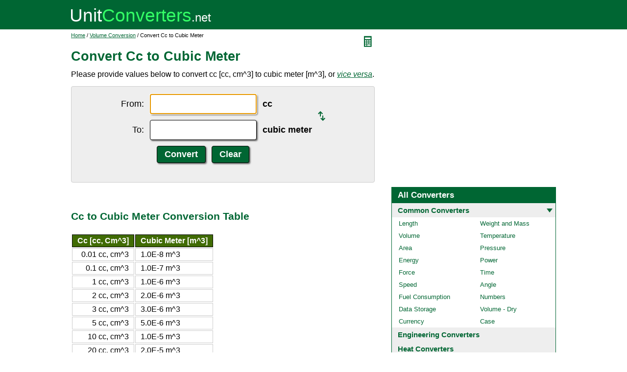

--- FILE ---
content_type: text/html; charset=UTF-8
request_url: https://www.unitconverters.net/volume/cc-to-cubic-meter.htm
body_size: 3008
content:
<!DOCTYPE html>
<html lang="en">
<head>
	<meta http-equiv="content-type" content="text/html; charset=UTF-8" />
	<title>Convert Cc to Cubic Meter</title>
	<meta name="description" content="Instant free online tool for cc to cubic meter conversion or vice versa. The cc [cc, cm^3] to cubic meter [m^3] conversion table and conversion steps are also listed. Also, explore tools to convert cc or cubic meter to other volume units or learn more about volume conversions." />
	<link rel="stylesheet" href="//d15gdne58bo42a.cloudfront.net/style-n.css" />
	<meta name="viewport" content="width=device-width, initial-scale=1.0">
	<script src="//d15gdne58bo42a.cloudfront.net/js/common.js" async></script>
	<link rel="apple-touch-icon" sizes="180x180" href="//d15gdne58bo42a.cloudfront.net/apple-touch-icon.png">
	<link rel="icon" type="image/png" sizes="32x32" href="//d15gdne58bo42a.cloudfront.net/icon-32x32.png">
	<link rel="icon" type="image/png" sizes="16x16" href="//d15gdne58bo42a.cloudfront.net/icon-16x16.png">
	<link rel="manifest" href="/manifest.json">
</head>
<body>
<div id="headerout">
	<div id="header">
		<div id="logo"><a href="/"><img src="//d15gdne58bo42a.cloudfront.net/images/logo.svg" width="288" height="28" alt="UnitConverters.net"></a></div>
	</div>
</div>
<div id="clear"></div>
<div id="contentout">
	<div id="content">
					<img src="//d15gdne58bo42a.cloudfront.net/images/calculator.svg" width="22" height="31" align="right" border="0" onClick="quickCaclShow('');" alt="calculator">
				<div class="topnav"><a href="/">Home</a> / <a href='/volume-converter.html'>Volume Conversion</a> / Convert Cc to Cubic Meter</div>
		<h1>Convert Cc to Cubic Meter</h1>
<p>Please provide values below to convert cc [cc, cm^3] to cubic meter [m^3], or <a href="cubic-meter-to-cc.htm"><i>vice versa</i></a>.</p><div id="unquickcalc" style="display:none;"></div>
<form>
<div id="undctable">
<table align="center" cellpadding="5">
	<tr>
		<td class="bigtext uclabel" align="right"><label for="ucfrom">From:</label></td>		<td ><input type="text" name="ucfrom" class="ucdcinput" id="ucfrom" onKeyUp="ucDCUpdateResult(0);" autofocus></td>
		<td class="bigtext" ><label for="ucfrom"><b>cc</b></label></td>
		<td rowspan="2"><a href="cubic-meter-to-cc.htm"><img src="/images/switch.svg" alt="switch" width="15" height="20"></a></td>
	</tr>
	<tr>
		<td class="bigtext uclabel" align="right"><label for="ucto">To:</label></td>		<td ><input type="text" name="ucto" class="ucdcinput" id="ucto" onKeyUp="ucDCUpdateResult(1);"></td>
		<td class="bigtext" ><label for="ucto"><b>cubic meter</b></label></td>
	</tr>
	<tr>
			<td class="uclabel">&nbsp;</td><td align="center"><input type="hidden" name="ucfromunit" id="ucfromunit" value="cc [cc, cm^3] [1.0E+16]"><input type="hidden" name="uctounit" id="uctounit" value="cubic meter [m^3] [10000000000]">			<input type="submit" value="Convert" class="ucdcsubmit" onclick="ucDCUpdateResult(processingType);return false;"> &nbsp;
			<input type="reset" value="Clear" class="ucdcsubmit">
		</td>
		<td colspan="2">&nbsp;</td>	</tr>
</table>
<div id="ucresult" class="ucresulttext"></div>
</div>
</form>
<script>noValidation=0;var processingType = 0;</script><br><br><h3>Cc to Cubic Meter Conversion Table</h3><table class="datatable"><tr><th align="right">Cc [cc, Cm^3]</th><th>Cubic Meter [m^3]</th></tr><tr><td align="right">0.01 cc, cm^3</td><td>1.0E-8 m^3</td></tr><tr><td align="right">0.1 cc, cm^3</td><td>1.0E-7 m^3</td></tr><tr><td align="right">1 cc, cm^3</td><td>1.0E-6 m^3</td></tr><tr><td align="right">2 cc, cm^3</td><td>2.0E-6 m^3</td></tr><tr><td align="right">3 cc, cm^3</td><td>3.0E-6 m^3</td></tr><tr><td align="right">5 cc, cm^3</td><td>5.0E-6 m^3</td></tr><tr><td align="right">10 cc, cm^3</td><td>1.0E-5 m^3</td></tr><tr><td align="right">20 cc, cm^3</td><td>2.0E-5 m^3</td></tr><tr><td align="right">50 cc, cm^3</td><td>5.0E-5 m^3</td></tr><tr><td align="right">100 cc, cm^3</td><td>0.0001 m^3</td></tr><tr><td align="right">1000 cc, cm^3</td><td>0.001 m^3</td></tr></table><br><br><h3>How to Convert Cc to Cubic Meter</h3><p class="bigtext">1 cc, cm^3 = 1.0E-6 m^3<br>1 m^3 = 1000000 cc, cm^3<br></p><p class="bigtext"><b>Example:</b> convert 15 cc, cm^3 to m^3:<br>15 cc, cm^3 = 15 &times; 1.0E-6 m^3 = 1.5E-5 m^3</p><br><br><h3>Popular Volume Unit Conversions</h3><div id="toother"><div><a href="/volume/liters-to-gallons.htm">liters to gallons</a></div><div><a href="/volume/gallons-to-liters.htm">gallons to liters</a></div><div><a href="/volume/ml-to-cups.htm">ml to cups</a></div><div><a href="/volume/cups-to-ml.htm">cups to ml</a></div><div><a href="/volume/tablespoons-to-cups.htm">tablespoons to cups</a></div><div><a href="/volume/cups-to-tablespoons.htm">cups to tablespoons</a></div><div><a href="/volume/ml-to-l.htm">ml to l</a></div><div><a href="/volume/l-to-ml.htm">l to ml</a></div><div><a href="/volume/teaspoon-to-ml.htm">teaspoon to ml</a></div><div><a href="/volume/ml-to-teaspoon.htm">ml to teaspoon</a></div><div><a href="/volume/liters-to-quarts.htm">liters to quarts</a></div><div><a href="/volume/quarts-to-liters.htm">quarts to liters</a></div><div><a href="/volume/cups-to-liters.htm">cups to liters</a></div><div><a href="/volume/liters-to-cups.htm">liters to cups</a></div><div><a href="/volume/pint-to-ml.htm">pint to ml</a></div><div><a href="/volume/ml-to-pint.htm">ml to pint</a></div><div><a href="/volume/cc-to-ml.htm">cc to ml</a></div><div><a href="/volume/ml-to-cc.htm">ml to cc</a></div><div><a href="/volume/cc-to-oz.htm">cc to oz</a></div><div><a href="/volume/oz-to-cc.htm">oz to cc</a></div><div><a href="/volume/cubic-feet-to-gallon.htm">cubic feet to gallon</a></div><div><a href="/volume/gallon-to-cubic-feet.htm">gallon to cubic feet</a></div><div><a href="/volume/cubic-feet-to-cubic-yards.htm">cubic feet to cubic yards</a></div><div><a href="/volume/cubic-yards-to-cubic-feet.htm">cubic yards to cubic feet</a></div><div><a href="/volume/cubic-inches-to-gallons.htm">cubic inches to gallons</a></div><div><a href="/volume/gallons-to-cubic-inches.htm">gallons to cubic inches</a></div><div><a href="/volume/cubic-inches-to-liters.htm">cubic inches to liters</a></div><div><a href="/volume/liters-to-cubic-inches.htm">liters to cubic inches</a></div><div><a href="/volume/cups-to-quart.htm">cups to quart</a></div><div><a href="/volume/quart-to-cups.htm">quart to cups</a></div><div><a href="/volume/cups-to-gallon.htm">cups to gallon</a></div><div><a href="/volume/gallon-to-cups.htm">gallon to cups</a></div><div><a href="/volume/pint-to-cups.htm">pint to cups</a></div><div><a href="/volume/cups-to-pint.htm">cups to pint</a></div><div><a href="/volume/quart-to-gallon.htm">quart to gallon</a></div><div><a href="/volume/gallon-to-quart.htm">gallon to quart</a></div><div><a href="/volume/gallon-to-ml.htm">gallon to ml</a></div><div><a href="/volume/ml-to-gallon.htm">ml to gallon</a></div><div><a href="/volume/liter-to-ounces.htm">liter to ounces</a></div><div><a href="/volume/ounces-to-liter.htm">ounces to liter</a></div><div><a href="/volume/pints-to-liters.htm">pints to liters</a></div><div><a href="/volume/liters-to-pints.htm">liters to pints</a></div><div><a href="/volume/pints-to-gallon.htm">pints to gallon</a></div><div><a href="/volume/gallon-to-pints.htm">gallon to pints</a></div></div><br><h3>Convert Cc to Other Volume Units</h3><div id="toother"><div><a href="cc-to-cubic-kilometer.htm">Cc to Cubic Kilometer</a></div><div><a href="cc-to-cubic-centimeter.htm">Cc to Cubic Centimeter</a></div><div><a href="cc-to-cubic-millimeter.htm">Cc to Cubic Millimeter</a></div><div><a href="cc-to-liter.htm">Cc to Liter</a></div><div><a href="cc-to-milliliter.htm">Cc to Milliliter</a></div><div><a href="cc-to-gallon-us.htm">Cc to Gallon (US)</a></div><div><a href="cc-to-quart-us.htm">Cc to Quart (US)</a></div><div><a href="cc-to-pint-us.htm">Cc to Pint (US)</a></div><div><a href="cc-to-cup-us.htm">Cc to Cup (US)</a></div><div><a href="cc-to-tablespoon-us.htm">Cc to Tablespoon (US)</a></div><div><a href="cc-to-teaspoon-us.htm">Cc to Teaspoon (US)</a></div><div><a href="cc-to-cubic-mile.htm">Cc to Cubic Mile</a></div><div><a href="cc-to-cubic-yard.htm">Cc to Cubic Yard</a></div><div><a href="cc-to-cubic-foot.htm">Cc to Cubic Foot</a></div><div><a href="cc-to-cubic-inch.htm">Cc to Cubic Inch</a></div><div><a href="cc-to-break.htm">Cc to Break</a></div><div><a href="cc-to-cubic-decimeter.htm">Cc to Cubic Decimeter</a></div><div><a href="cc-to-exaliter.htm">Cc to Exaliter</a></div><div><a href="cc-to-petaliter.htm">Cc to Petaliter</a></div><div><a href="cc-to-teraliter.htm">Cc to Teraliter</a></div><div><a href="cc-to-gigaliter.htm">Cc to Gigaliter</a></div><div><a href="cc-to-megaliter.htm">Cc to Megaliter</a></div><div><a href="cc-to-kiloliter.htm">Cc to Kiloliter</a></div><div><a href="cc-to-hectoliter.htm">Cc to Hectoliter</a></div><div><a href="cc-to-dekaliter.htm">Cc to Dekaliter</a></div><div><a href="cc-to-deciliter.htm">Cc to Deciliter</a></div><div><a href="cc-to-centiliter.htm">Cc to Centiliter</a></div><div><a href="cc-to-microliter.htm">Cc to Microliter</a></div><div><a href="cc-to-nanoliter.htm">Cc to Nanoliter</a></div><div><a href="cc-to-picoliter.htm">Cc to Picoliter</a></div><div><a href="cc-to-femtoliter.htm">Cc to Femtoliter</a></div><div><a href="cc-to-attoliter.htm">Cc to Attoliter</a></div><div><a href="cc-to-drop.htm">Cc to Drop</a></div><div><a href="cc-to-barrel-oil.htm">Cc to Barrel (oil)</a></div><div><a href="cc-to-barrel-us.htm">Cc to Barrel (US)</a></div><div><a href="cc-to-barrel-uk.htm">Cc to Barrel (UK)</a></div><div><a href="cc-to-gallon-uk.htm">Cc to Gallon (UK)</a></div><div><a href="cc-to-quart-uk.htm">Cc to Quart (UK)</a></div><div><a href="cc-to-pint-uk.htm">Cc to Pint (UK)</a></div><div><a href="cc-to-cup-metric.htm">Cc to Cup (metric)</a></div><div><a href="cc-to-cup-uk.htm">Cc to Cup (UK)</a></div><div><a href="cc-to-fluid-ounce-us.htm">Cc to Fluid Ounce (US)</a></div><div><a href="cc-to-fluid-ounce-uk.htm">Cc to Fluid Ounce (UK)</a></div><div><a href="cc-to-tablespoon-metric.htm">Cc to Tablespoon (metric)</a></div><div><a href="cc-to-tablespoon-uk.htm">Cc to Tablespoon (UK)</a></div><div><a href="cc-to-dessertspoon-us.htm">Cc to Dessertspoon (US)</a></div><div><a href="cc-to-dessertspoon-uk.htm">Cc to Dessertspoon (UK)</a></div><div><a href="cc-to-teaspoon-metric.htm">Cc to Teaspoon (metric)</a></div><div><a href="cc-to-teaspoon-uk.htm">Cc to Teaspoon (UK)</a></div><div><a href="cc-to-gill-us.htm">Cc to Gill (US)</a></div><div><a href="cc-to-gill-uk.htm">Cc to Gill (UK)</a></div><div><a href="cc-to-minim-us.htm">Cc to Minim (US)</a></div><div><a href="cc-to-minim-uk.htm">Cc to Minim (UK)</a></div><div><a href="cc-to-ton-register.htm">Cc to Ton Register</a></div><div><a href="cc-to-ccf.htm">Cc to Ccf</a></div><div><a href="cc-to-hundred-cubic-foot.htm">Cc to Hundred-cubic Foot</a></div><div><a href="cc-to-acre-foot.htm">Cc to Acre-foot</a></div><div><a href="cc-to-acre-foot-us-survey.htm">Cc to Acre-foot (US Survey)</a></div><div><a href="cc-to-acre-inch.htm">Cc to Acre-inch</a></div><div><a href="cc-to-dekastere.htm">Cc to Dekastere</a></div><div><a href="cc-to-stere.htm">Cc to Stere</a></div><div><a href="cc-to-decistere.htm">Cc to Decistere</a></div><div><a href="cc-to-cord.htm">Cc to Cord</a></div><div><a href="cc-to-tun.htm">Cc to Tun</a></div><div><a href="cc-to-hogshead.htm">Cc to Hogshead</a></div><div><a href="cc-to-board-foot.htm">Cc to Board Foot</a></div><div><a href="cc-to-dram.htm">Cc to Dram</a></div><div><a href="cc-to-cor-biblical.htm">Cc to Cor (Biblical)</a></div><div><a href="cc-to-homer-biblical.htm">Cc to Homer (Biblical)</a></div><div><a href="cc-to-bath-biblical.htm">Cc to Bath (Biblical)</a></div><div><a href="cc-to-hin-biblical.htm">Cc to Hin (Biblical)</a></div><div><a href="cc-to-cab-biblical.htm">Cc to Cab (Biblical)</a></div><div><a href="cc-to-log-biblical.htm">Cc to Log (Biblical)</a></div><div><a href="cc-to-taza-spanish.htm">Cc to Taza (Spanish)</a></div><div><a href="cc-to-earth-s-volume.htm">Cc to Earth's Volume</a></div></div>	</div>
	<div id="right">
		<div id="rightAdUnit" style="text-align:center;"><div style="min-height:280px; text-align:center;">
<script async src="https://securepubads.g.doubleclick.net/tag/js/gpt.js"></script>
<script>
  window.googletag = window.googletag || {cmd: []};
  googletag.cmd.push(function() {
	googletag.defineSlot('/1057446/UnitConverters-Top-Right-Desktop', [[336, 280], [300, 250]], 'div-gpt-ad-1589566514232-0').addService(googletag.pubads());
	googletag.pubads().enableSingleRequest();
	googletag.enableServices();
  });
</script>
<!-- /1057446/UnitConverters-Top-Right-Desktop -->
<div id='div-gpt-ad-1589566514232-0'>
  <script>
    googletag.cmd.push(function() { googletag.display('div-gpt-ad-1589566514232-0'); });
  </script>
</div>
</div>
<br></div><br><div id="othercalc"></div><script>var navSectionName = "Common Converters";</script>	</div>
</div>
<div id="clear"></div>
<div id="footer">
	<div id="footerin">
		<div id="footernav"><a href="/about-us.php">about us</a> | <a href="/about-us.php#terms">terms of use</a> | <a href="/about-us.php#privacy">privacy policy</a> | <a href="/sitemap.php">sitemap</a> &nbsp; &copy; 2008 - 2026 <a href="https://www.unitconverters.net">unitconverters.net</a></div>
	</div>
</div>
</body>
</html>

--- FILE ---
content_type: text/html; charset=utf-8
request_url: https://www.google.com/recaptcha/api2/aframe
body_size: 259
content:
<!DOCTYPE HTML><html><head><meta http-equiv="content-type" content="text/html; charset=UTF-8"></head><body><script nonce="5h2vHuhwnGiq3S_xvDWYWw">/** Anti-fraud and anti-abuse applications only. See google.com/recaptcha */ try{var clients={'sodar':'https://pagead2.googlesyndication.com/pagead/sodar?'};window.addEventListener("message",function(a){try{if(a.source===window.parent){var b=JSON.parse(a.data);var c=clients[b['id']];if(c){var d=document.createElement('img');d.src=c+b['params']+'&rc='+(localStorage.getItem("rc::a")?sessionStorage.getItem("rc::b"):"");window.document.body.appendChild(d);sessionStorage.setItem("rc::e",parseInt(sessionStorage.getItem("rc::e")||0)+1);localStorage.setItem("rc::h",'1768923845256');}}}catch(b){}});window.parent.postMessage("_grecaptcha_ready", "*");}catch(b){}</script></body></html>